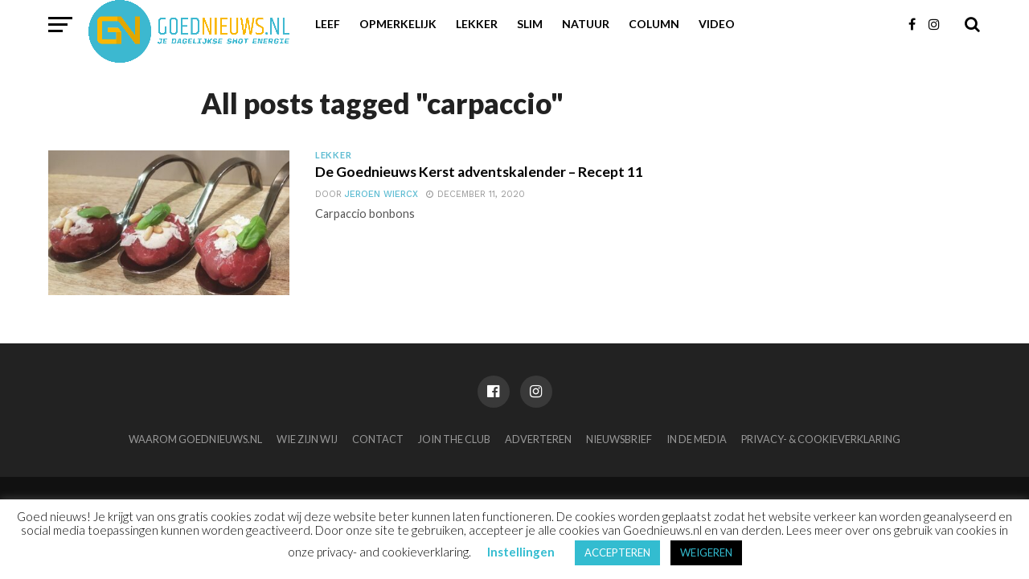

--- FILE ---
content_type: text/html; charset=utf-8
request_url: https://www.google.com/recaptcha/api2/aframe
body_size: 267
content:
<!DOCTYPE HTML><html><head><meta http-equiv="content-type" content="text/html; charset=UTF-8"></head><body><script nonce="DURcUP10aNqKNtNFIo7NoA">/** Anti-fraud and anti-abuse applications only. See google.com/recaptcha */ try{var clients={'sodar':'https://pagead2.googlesyndication.com/pagead/sodar?'};window.addEventListener("message",function(a){try{if(a.source===window.parent){var b=JSON.parse(a.data);var c=clients[b['id']];if(c){var d=document.createElement('img');d.src=c+b['params']+'&rc='+(localStorage.getItem("rc::a")?sessionStorage.getItem("rc::b"):"");window.document.body.appendChild(d);sessionStorage.setItem("rc::e",parseInt(sessionStorage.getItem("rc::e")||0)+1);localStorage.setItem("rc::h",'1769574637639');}}}catch(b){}});window.parent.postMessage("_grecaptcha_ready", "*");}catch(b){}</script></body></html>